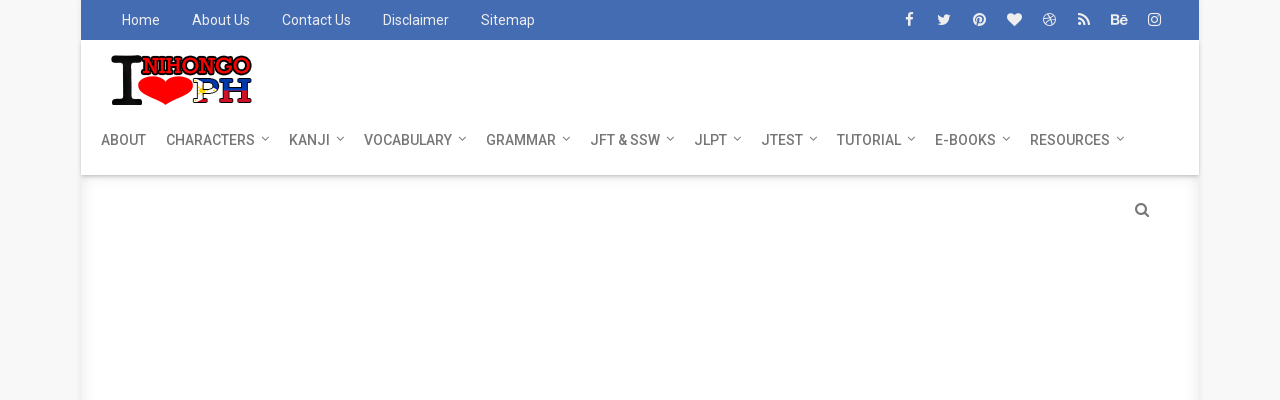

--- FILE ---
content_type: text/html; charset=utf-8
request_url: https://accounts.google.com/o/oauth2/postmessageRelay?parent=https%3A%2F%2Fwww.nihongoph.com&jsh=m%3B%2F_%2Fscs%2Fabc-static%2F_%2Fjs%2Fk%3Dgapi.lb.en.2kN9-TZiXrM.O%2Fd%3D1%2Frs%3DAHpOoo_B4hu0FeWRuWHfxnZ3V0WubwN7Qw%2Fm%3D__features__
body_size: 163
content:
<!DOCTYPE html><html><head><title></title><meta http-equiv="content-type" content="text/html; charset=utf-8"><meta http-equiv="X-UA-Compatible" content="IE=edge"><meta name="viewport" content="width=device-width, initial-scale=1, minimum-scale=1, maximum-scale=1, user-scalable=0"><script src='https://ssl.gstatic.com/accounts/o/2580342461-postmessagerelay.js' nonce="z2fmyJSFItQAZrQBN84-XA"></script></head><body><script type="text/javascript" src="https://apis.google.com/js/rpc:shindig_random.js?onload=init" nonce="z2fmyJSFItQAZrQBN84-XA"></script></body></html>

--- FILE ---
content_type: text/html; charset=utf-8
request_url: https://www.google.com/recaptcha/api2/aframe
body_size: 268
content:
<!DOCTYPE HTML><html><head><meta http-equiv="content-type" content="text/html; charset=UTF-8"></head><body><script nonce="4iB_8WEn-sobfUZ-kPK1JA">/** Anti-fraud and anti-abuse applications only. See google.com/recaptcha */ try{var clients={'sodar':'https://pagead2.googlesyndication.com/pagead/sodar?'};window.addEventListener("message",function(a){try{if(a.source===window.parent){var b=JSON.parse(a.data);var c=clients[b['id']];if(c){var d=document.createElement('img');d.src=c+b['params']+'&rc='+(localStorage.getItem("rc::a")?sessionStorage.getItem("rc::b"):"");window.document.body.appendChild(d);sessionStorage.setItem("rc::e",parseInt(sessionStorage.getItem("rc::e")||0)+1);localStorage.setItem("rc::h",'1769901115208');}}}catch(b){}});window.parent.postMessage("_grecaptcha_ready", "*");}catch(b){}</script></body></html>

--- FILE ---
content_type: text/javascript;charset=UTF-8
request_url: https://whos.amung.us/pingjs/?k=csw8o00g72&t=Romaji%20Alphabet%20in%20Japanese%20-%20Nihongoph&c=s&x=https%3A%2F%2Fwww.nihongoph.com%2F2018%2F02%2Fromaji.html&y=&a=0&d=3.361&v=27&r=3231
body_size: -49
content:
WAU_r_s('1','csw8o00g72',0);

--- FILE ---
content_type: text/javascript; charset=UTF-8
request_url: https://www.nihongoph.com/feeds/posts/default/-/alphabet?alt=json&max-results=3&callback=jQuery32104515112767350504_1769901112393&_=1769901112394
body_size: 6465
content:
// API callback
jQuery32104515112767350504_1769901112393({"version":"1.0","encoding":"UTF-8","feed":{"xmlns":"http://www.w3.org/2005/Atom","xmlns$openSearch":"http://a9.com/-/spec/opensearchrss/1.0/","xmlns$blogger":"http://schemas.google.com/blogger/2008","xmlns$georss":"http://www.georss.org/georss","xmlns$gd":"http://schemas.google.com/g/2005","xmlns$thr":"http://purl.org/syndication/thread/1.0","id":{"$t":"tag:blogger.com,1999:blog-2014695469303219623"},"updated":{"$t":"2026-01-31T23:19:20.265+08:00"},"category":[{"term":"N5 E-BOOKS"},{"term":"N3 E-BOOKS"},{"term":"N4 E-BOOKS"},{"term":"N2 E-BOOKS"},{"term":"N1 E-BOOKS"},{"term":"JLPT N3"},{"term":"VOCAB'S \u0026 PHRASES"},{"term":"N3 単語"},{"term":"N4 Vocabulary"},{"term":"N5 Vocabulary"},{"term":"N4 Japanese Grammar"},{"term":"N5 Japanese Grammar"},{"term":"N3 Kanji"},{"term":"MINNA NO NIHONGO I"},{"term":"JLPT N2"},{"term":"JFT \u0026 SSW"},{"term":"N3 Vocabulary"},{"term":"Flashcards"},{"term":"Intermediate"},{"term":"JLPT N4"},{"term":"MINNA NO NIHONGO II"},{"term":"Verb Conjugation"},{"term":"JLPT N1"},{"term":"Caregiver"},{"term":"JFT"},{"term":"Japanese Short Stories"},{"term":"KANJI WORKSHEET"},{"term":"中級へ行こう（N3)"},{"term":"Count"},{"term":"Farming"},{"term":"JLPT N5"},{"term":"JTEST"},{"term":"MARUGOTO"},{"term":"N5 kanji"},{"term":"Japanese for Busy People"},{"term":"Tobira"},{"term":"Adjectives"},{"term":"F \u0026 B Services"},{"term":"TRY! N3 Vocabulary"},{"term":"TRY! N5-N1"},{"term":"GUIDE"},{"term":"N3 Japanese Grammar"},{"term":"N3 中級へ行こう"},{"term":"alphabet"},{"term":"単語 (N5-N1)"},{"term":"JTEST F-G (N5)"},{"term":"Makoto"},{"term":"N4 kanji"},{"term":"N5 Exercises"},{"term":"IRODORI"},{"term":"JLPT 1995"},{"term":"MINNA NO NIHONGO (INTERMEDIATE)"},{"term":"N2 Japanese Grammar"},{"term":"N2 中級を学ぼう"},{"term":"Writing System"},{"term":"F \u0026 B Manufacturer"},{"term":"JTEST D-E (N4 \u0026 N3)"},{"term":"N2 Vocabulary"},{"term":"N2 kanji"},{"term":"Parts of Speech"},{"term":"SHIN NIHONGO NO KISO I"},{"term":"Automobile"},{"term":"Building Cleaning"},{"term":"CHINESE"},{"term":"Chart"},{"term":"Japanese from Zero"},{"term":"MINNA NO NIHONGO 1ST"},{"term":"N2 Exercises"},{"term":"N4 Exercises"},{"term":"Nihongo Soumatome N5-N1"},{"term":"中級を学ぶ（N2)"},{"term":"Answer"},{"term":"Cheat Sheet"},{"term":"Food Service Industry"},{"term":"GENKI"},{"term":"Greetings"},{"term":"JTEST A-C (N1 \u0026 N2)"},{"term":"KOREAN"},{"term":"MINNA NO NIHONGO II (1ST ED)"},{"term":"MINNA NO NIHONGO N3"},{"term":"N1 Kanji"},{"term":"Particles"},{"term":"Quartet"},{"term":"SHIN NIHONGO NO KISO II"},{"term":"n5"}],"title":{"type":"text","$t":"Nihongoph"},"subtitle":{"type":"html","$t":"Nihongoph.com is a free online Study Japanese Language for beginners that who want to learn speak, read, and write Japanese Language."},"link":[{"rel":"http://schemas.google.com/g/2005#feed","type":"application/atom+xml","href":"https:\/\/www.nihongoph.com\/feeds\/posts\/default"},{"rel":"self","type":"application/atom+xml","href":"https:\/\/www.blogger.com\/feeds\/2014695469303219623\/posts\/default\/-\/alphabet?alt=json\u0026max-results=3"},{"rel":"alternate","type":"text/html","href":"https:\/\/www.nihongoph.com\/search\/label\/alphabet"},{"rel":"hub","href":"http://pubsubhubbub.appspot.com/"},{"rel":"next","type":"application/atom+xml","href":"https:\/\/www.blogger.com\/feeds\/2014695469303219623\/posts\/default\/-\/alphabet\/-\/alphabet?alt=json\u0026start-index=4\u0026max-results=3"}],"author":[{"name":{"$t":"Nihongoph"},"uri":{"$t":"http:\/\/www.blogger.com\/profile\/01380352115254009762"},"email":{"$t":"noreply@blogger.com"},"gd$image":{"rel":"http://schemas.google.com/g/2005#thumbnail","width":"16","height":"16","src":"https:\/\/img1.blogblog.com\/img\/b16-rounded.gif"}}],"generator":{"version":"7.00","uri":"http://www.blogger.com","$t":"Blogger"},"openSearch$totalResults":{"$t":"6"},"openSearch$startIndex":{"$t":"1"},"openSearch$itemsPerPage":{"$t":"3"},"entry":[{"id":{"$t":"tag:blogger.com,1999:blog-2014695469303219623.post-6268043434378700269"},"published":{"$t":"2023-10-19T22:45:00.002+08:00"},"updated":{"$t":"2023-10-22T20:12:59.267+08:00"},"category":[{"scheme":"http://www.blogger.com/atom/ns#","term":"alphabet"}],"title":{"type":"text","$t":"Complete Katakana Workbook"},"content":{"type":"html","$t":"\u003Cdiv class=\"separator\" style=\"clear: both;\"\u003E\u003Ca href=\"https:\/\/blogger.googleusercontent.com\/img\/b\/R29vZ2xl\/AVvXsEgodLvFfJPzkXXczHGmYJOffoS6OeIJDXq4Q6CgWAZl-Y5E7XE_HDJWzM7SViYGUXn1XUvCiFIfOht9U9v9vDTOgN5lD7LHp52TYINUDyqmf0ngiTt72k4B4rTj5SPuKhrhVevK6InVywN6St21gnuY1lOk1lkJBV_EPU8wLVhYMKo7G2YCIw5_zQmsUWU\/s1600\/Complete%20Katakana%20Workbook_Page_01.jpg\" style=\"display: block; padding: 1em 0px; text-align: center;\"\u003E\u003Cimg alt=\"\" border=\"0\" data-original-height=\"2339\" data-original-width=\"1653\" src=\"https:\/\/blogger.googleusercontent.com\/img\/b\/R29vZ2xl\/AVvXsEgodLvFfJPzkXXczHGmYJOffoS6OeIJDXq4Q6CgWAZl-Y5E7XE_HDJWzM7SViYGUXn1XUvCiFIfOht9U9v9vDTOgN5lD7LHp52TYINUDyqmf0ngiTt72k4B4rTj5SPuKhrhVevK6InVywN6St21gnuY1lOk1lkJBV_EPU8wLVhYMKo7G2YCIw5_zQmsUWU\/s1600\/Complete%20Katakana%20Workbook_Page_01.jpg\" \/\u003E\u003C\/a\u003E\u003C\/div\u003E\u003Cdiv class=\"separator\" style=\"clear: both;\"\u003E\u003Cspan\u003E\u003Ca name='more'\u003E\u003C\/a\u003E\u003C\/span\u003E\u003Ca href=\"https:\/\/blogger.googleusercontent.com\/img\/b\/R29vZ2xl\/AVvXsEh7641JB_d8GzfyS2MOOPMeG8FGmOk2YLFnbgsFaRKARKAnDXPp8x9NmPFRaMLr3PnvR7TFge0TlO8ez23z1dz7jPVNRdcY-kOi_DO43Fv4dbOGBN17ujiRrEH7Qx1-0-Lf6bPHzXv1dFKPLBgHsZICeCEsi-uEiZOOQN-sLHfujOHkUooj-FZ90BY_DNw\/s1600\/Complete%20Katakana%20Workbook_Page_02.jpg\" style=\"display: block; padding: 1em 0px; text-align: center;\"\u003E\u003Cimg alt=\"\" border=\"0\" data-original-height=\"2339\" data-original-width=\"1653\" src=\"https:\/\/blogger.googleusercontent.com\/img\/b\/R29vZ2xl\/AVvXsEh7641JB_d8GzfyS2MOOPMeG8FGmOk2YLFnbgsFaRKARKAnDXPp8x9NmPFRaMLr3PnvR7TFge0TlO8ez23z1dz7jPVNRdcY-kOi_DO43Fv4dbOGBN17ujiRrEH7Qx1-0-Lf6bPHzXv1dFKPLBgHsZICeCEsi-uEiZOOQN-sLHfujOHkUooj-FZ90BY_DNw\/s1600\/Complete%20Katakana%20Workbook_Page_02.jpg\" \/\u003E\u003C\/a\u003E\u003C\/div\u003E\u003Cdiv class=\"separator\" style=\"clear: both;\"\u003E\u003Ca href=\"https:\/\/blogger.googleusercontent.com\/img\/b\/R29vZ2xl\/AVvXsEhDG3cIkSxDfr-gFoWQNmg2Qx-p98swwihzpgHtQcVv5mt78GfaHzQ4KxyjSPGOTTiKKdOEIawlOCC_K2KqXGjrj50Ur7PmyZDcDYm2iPVCGOc716V3Us8j1AkyreLXVmWBlgXoCtbzdQstGKtcZRgJUddFhqLiZvyjr36YMMdMI0j7Csh4QHIuWynO9ro\/s1600\/Complete%20Katakana%20Workbook_Page_03.jpg\" style=\"display: block; padding: 1em 0px; text-align: center;\"\u003E\u003Cimg alt=\"\" border=\"0\" data-original-height=\"2339\" data-original-width=\"1653\" src=\"https:\/\/blogger.googleusercontent.com\/img\/b\/R29vZ2xl\/AVvXsEhDG3cIkSxDfr-gFoWQNmg2Qx-p98swwihzpgHtQcVv5mt78GfaHzQ4KxyjSPGOTTiKKdOEIawlOCC_K2KqXGjrj50Ur7PmyZDcDYm2iPVCGOc716V3Us8j1AkyreLXVmWBlgXoCtbzdQstGKtcZRgJUddFhqLiZvyjr36YMMdMI0j7Csh4QHIuWynO9ro\/s1600\/Complete%20Katakana%20Workbook_Page_03.jpg\" \/\u003E\u003C\/a\u003E\u003C\/div\u003E\u003Cdiv class=\"separator\" style=\"clear: both;\"\u003E\u003Ca href=\"https:\/\/blogger.googleusercontent.com\/img\/b\/R29vZ2xl\/AVvXsEg7Vpxtgrb4I5B2G1buqPSCJJm1gCvTRyD3LRUNtdvsDBUis4G0cesA4nKfTjvgj7hjOvSsZUKxP6WrHPP_mjybbML0tnvl39oRWUIVrmmmCW1cibGOCfqoPulFAY_0wFaA05ejrjNwSacPq6qxkcvg5IUy1B12NT5nNMsg79tpUcE7AjM45yK6uh217WQ\/s1600\/Complete%20Katakana%20Workbook_Page_04.jpg\" style=\"display: block; padding: 1em 0px; text-align: center;\"\u003E\u003Cimg alt=\"\" border=\"0\" data-original-height=\"1275\" data-original-width=\"893\" src=\"https:\/\/blogger.googleusercontent.com\/img\/b\/R29vZ2xl\/AVvXsEg7Vpxtgrb4I5B2G1buqPSCJJm1gCvTRyD3LRUNtdvsDBUis4G0cesA4nKfTjvgj7hjOvSsZUKxP6WrHPP_mjybbML0tnvl39oRWUIVrmmmCW1cibGOCfqoPulFAY_0wFaA05ejrjNwSacPq6qxkcvg5IUy1B12NT5nNMsg79tpUcE7AjM45yK6uh217WQ\/s1600\/Complete%20Katakana%20Workbook_Page_04.jpg\" \/\u003E\u003C\/a\u003E\u003C\/div\u003E\u003Cdiv class=\"separator\" style=\"clear: both;\"\u003E\u003Ca href=\"https:\/\/blogger.googleusercontent.com\/img\/b\/R29vZ2xl\/AVvXsEhAUpHOjRZ0nJSagZHYpuEBqmqUKN90NpBHMGnHJ7D7KPYSwMsFr8pZLlGpTLhJDsjes6IlUP9SjhaPFqkUPLUcrhl3iVi4DU7J_IuoL51ssKpW3G7t5R22Ig6_VCQ3bexbPIg81vM-VheaqajCUwbCIdY6HAyuwYBtpOZvJ_CV8wCkjAnLKXi309x3nP8\/s1600\/Complete%20Katakana%20Workbook_Page_05.jpg\" style=\"display: block; padding: 1em 0px; text-align: center;\"\u003E\u003Cimg alt=\"\" border=\"0\" data-original-height=\"1416\" data-original-width=\"1000\" src=\"https:\/\/blogger.googleusercontent.com\/img\/b\/R29vZ2xl\/AVvXsEhAUpHOjRZ0nJSagZHYpuEBqmqUKN90NpBHMGnHJ7D7KPYSwMsFr8pZLlGpTLhJDsjes6IlUP9SjhaPFqkUPLUcrhl3iVi4DU7J_IuoL51ssKpW3G7t5R22Ig6_VCQ3bexbPIg81vM-VheaqajCUwbCIdY6HAyuwYBtpOZvJ_CV8wCkjAnLKXi309x3nP8\/s1600\/Complete%20Katakana%20Workbook_Page_05.jpg\" \/\u003E\u003C\/a\u003E\u003C\/div\u003E\u003Cdiv class=\"separator\" style=\"clear: both;\"\u003E\u003Ca href=\"https:\/\/blogger.googleusercontent.com\/img\/b\/R29vZ2xl\/AVvXsEhe_U0jMoUw4kixa3RzSPDQWL6pwEleaSeggHn0ZobEuS5o_ucj-tdzBXx5UavSLZOS8ghmr1wIFrhDEMcI95GaPL3wiqDeMly74Psjp06aUFZqoKtslc02Q2mMm6oPziFXBJPzUzB2r_cbaMC-D4NQCAfJM85GYB73EijSab-acdsIUyDgtA96tdjRDk4\/s1600\/Complete%20Katakana%20Workbook_Page_06.jpg\" style=\"display: block; padding: 1em 0px; text-align: center;\"\u003E\u003Cimg alt=\"\" border=\"0\" data-original-height=\"1416\" data-original-width=\"1009\" src=\"https:\/\/blogger.googleusercontent.com\/img\/b\/R29vZ2xl\/AVvXsEhe_U0jMoUw4kixa3RzSPDQWL6pwEleaSeggHn0ZobEuS5o_ucj-tdzBXx5UavSLZOS8ghmr1wIFrhDEMcI95GaPL3wiqDeMly74Psjp06aUFZqoKtslc02Q2mMm6oPziFXBJPzUzB2r_cbaMC-D4NQCAfJM85GYB73EijSab-acdsIUyDgtA96tdjRDk4\/s1600\/Complete%20Katakana%20Workbook_Page_06.jpg\" \/\u003E\u003C\/a\u003E\u003C\/div\u003E\u003Cdiv class=\"separator\" style=\"clear: both;\"\u003E\u003Ca href=\"https:\/\/blogger.googleusercontent.com\/img\/b\/R29vZ2xl\/AVvXsEgYzoQo06nBsqMt09fOgFu8vGsFnA4NddIqm36JoPsFRfTXizFaiNVF_4Y5U89eqZKF3GjkTmoj-qKIEgPYJ2pGG8WbvHVSq8ZDb-oCyRIGIdF1Xt2eQTj42glQayw1Xv94acihh-jKvGS4aGG-BtTneS-iy1c1X6ajPsvTNWuVxkxeLMBCUKqVZDRYdtc\/s1600\/Complete%20Katakana%20Workbook_Page_07.jpg\" style=\"display: block; padding: 1em 0px; text-align: center;\"\u003E\u003Cimg alt=\"\" border=\"0\" data-original-height=\"1614\" data-original-width=\"1141\" src=\"https:\/\/blogger.googleusercontent.com\/img\/b\/R29vZ2xl\/AVvXsEgYzoQo06nBsqMt09fOgFu8vGsFnA4NddIqm36JoPsFRfTXizFaiNVF_4Y5U89eqZKF3GjkTmoj-qKIEgPYJ2pGG8WbvHVSq8ZDb-oCyRIGIdF1Xt2eQTj42glQayw1Xv94acihh-jKvGS4aGG-BtTneS-iy1c1X6ajPsvTNWuVxkxeLMBCUKqVZDRYdtc\/s1600\/Complete%20Katakana%20Workbook_Page_07.jpg\" \/\u003E\u003C\/a\u003E\u003C\/div\u003E\u003Cdiv class=\"separator\" style=\"clear: both;\"\u003E\u003Ca href=\"https:\/\/blogger.googleusercontent.com\/img\/b\/R29vZ2xl\/AVvXsEgCf7f2Lv39DqgLCFhA83HuuKBWI6EHoc0qVtIWOd_styBOTRKBIOEVpvU29WpX9Kk3cvDrCWEizJqMTxEelNS9O3vpVJD_1FkN71ZNb8YqXS-2H5B3YTnlJWhn2pKUvUloYAY0cKZxQcuwBcWtKsVkrKqT13Mzc5PEjkVcqo-0bUEATpG0LY-K5DGF4ss\/s1600\/Complete%20Katakana%20Workbook_Page_08.jpg\" style=\"display: block; padding: 1em 0px; text-align: center;\"\u003E\u003Cimg alt=\"\" border=\"0\" data-original-height=\"2339\" data-original-width=\"1653\" src=\"https:\/\/blogger.googleusercontent.com\/img\/b\/R29vZ2xl\/AVvXsEgCf7f2Lv39DqgLCFhA83HuuKBWI6EHoc0qVtIWOd_styBOTRKBIOEVpvU29WpX9Kk3cvDrCWEizJqMTxEelNS9O3vpVJD_1FkN71ZNb8YqXS-2H5B3YTnlJWhn2pKUvUloYAY0cKZxQcuwBcWtKsVkrKqT13Mzc5PEjkVcqo-0bUEATpG0LY-K5DGF4ss\/s1600\/Complete%20Katakana%20Workbook_Page_08.jpg\" \/\u003E\u003C\/a\u003E\u003C\/div\u003E\u003Cdiv class=\"separator\" style=\"clear: both;\"\u003E\u003Ca href=\"https:\/\/blogger.googleusercontent.com\/img\/b\/R29vZ2xl\/AVvXsEgeRHRoHXoTmtRe3mgXaZaO-_qFAKcDUeigduU28htmQdnRmHtBDwVMsdrl4POTJ-IqoOsA5jJg1U6jTN4ERPvswmUV5Wx-00Eu_JnzMT7qv-lmV6ZRVgOolU2neT0LM6LF0CMf10Hl7q_doZ2bUgHCKeM86PMNi9uEqmTMszFTM-MOMWE9ldLM_IYSoGI\/s1600\/Complete%20Katakana%20Workbook_Page_09.jpg\" style=\"display: block; padding: 1em 0px; text-align: center;\"\u003E\u003Cimg alt=\"\" border=\"0\" data-original-height=\"1614\" data-original-width=\"1141\" src=\"https:\/\/blogger.googleusercontent.com\/img\/b\/R29vZ2xl\/AVvXsEgeRHRoHXoTmtRe3mgXaZaO-_qFAKcDUeigduU28htmQdnRmHtBDwVMsdrl4POTJ-IqoOsA5jJg1U6jTN4ERPvswmUV5Wx-00Eu_JnzMT7qv-lmV6ZRVgOolU2neT0LM6LF0CMf10Hl7q_doZ2bUgHCKeM86PMNi9uEqmTMszFTM-MOMWE9ldLM_IYSoGI\/s1600\/Complete%20Katakana%20Workbook_Page_09.jpg\" \/\u003E\u003C\/a\u003E\u003C\/div\u003E\u003Cdiv class=\"separator\" style=\"clear: both;\"\u003E\u003Ca href=\"https:\/\/blogger.googleusercontent.com\/img\/b\/R29vZ2xl\/AVvXsEj5_rROIk3fUj9FavEtqAhPPULtql-pdZz_SU4Tr3RvwrlDvW2uoAeRwf7XQVsnUTcfu8s38UCUGMZYM8a9YZ7hTuwyfldUQEdv6gOt8Z1lwwR6XJ6XD1w65QLvJgvirHPoUiA8Aiykh_ibu_wUXcJYbbywfi0fjwvd8wrj7UW-xiPRzgkz84ymfhWdR2w\/s1600\/Complete%20Katakana%20Workbook_Page_10.jpg\" style=\"display: block; padding: 1em 0px; text-align: center;\"\u003E\u003Cimg alt=\"\" border=\"0\" data-original-height=\"2339\" data-original-width=\"1653\" src=\"https:\/\/blogger.googleusercontent.com\/img\/b\/R29vZ2xl\/AVvXsEj5_rROIk3fUj9FavEtqAhPPULtql-pdZz_SU4Tr3RvwrlDvW2uoAeRwf7XQVsnUTcfu8s38UCUGMZYM8a9YZ7hTuwyfldUQEdv6gOt8Z1lwwR6XJ6XD1w65QLvJgvirHPoUiA8Aiykh_ibu_wUXcJYbbywfi0fjwvd8wrj7UW-xiPRzgkz84ymfhWdR2w\/s1600\/Complete%20Katakana%20Workbook_Page_10.jpg\" \/\u003E\u003C\/a\u003E\u003C\/div\u003E\n\nCredit to the owner\u003Cbr \/\u003E\u003Cbr \/\u003E\n\nDownload: \u003Ca href=\"https:\/\/drive.google.com\/file\/d\/1p4syjfpEg0mNSZQ-JYyb94KQbAuDgpWw\/view?usp=sharing\"\u003EPDF\u003C\/a\u003E"},"link":[{"rel":"replies","type":"application/atom+xml","href":"https:\/\/www.nihongoph.com\/feeds\/6268043434378700269\/comments\/default","title":"Post Comments"},{"rel":"replies","type":"text/html","href":"https:\/\/www.nihongoph.com\/2023\/10\/complete-katakana-workbook.html#comment-form","title":"1 Comments"},{"rel":"edit","type":"application/atom+xml","href":"https:\/\/www.blogger.com\/feeds\/2014695469303219623\/posts\/default\/6268043434378700269"},{"rel":"self","type":"application/atom+xml","href":"https:\/\/www.blogger.com\/feeds\/2014695469303219623\/posts\/default\/6268043434378700269"},{"rel":"alternate","type":"text/html","href":"https:\/\/www.nihongoph.com\/2023\/10\/complete-katakana-workbook.html","title":"Complete Katakana Workbook"}],"author":[{"name":{"$t":"Nihongoph"},"uri":{"$t":"http:\/\/www.blogger.com\/profile\/01380352115254009762"},"email":{"$t":"noreply@blogger.com"},"gd$image":{"rel":"http://schemas.google.com/g/2005#thumbnail","width":"16","height":"16","src":"https:\/\/img1.blogblog.com\/img\/b16-rounded.gif"}}],"media$thumbnail":{"xmlns$media":"http://search.yahoo.com/mrss/","url":"https:\/\/blogger.googleusercontent.com\/img\/b\/R29vZ2xl\/AVvXsEgodLvFfJPzkXXczHGmYJOffoS6OeIJDXq4Q6CgWAZl-Y5E7XE_HDJWzM7SViYGUXn1XUvCiFIfOht9U9v9vDTOgN5lD7LHp52TYINUDyqmf0ngiTt72k4B4rTj5SPuKhrhVevK6InVywN6St21gnuY1lOk1lkJBV_EPU8wLVhYMKo7G2YCIw5_zQmsUWU\/s72-c\/Complete%20Katakana%20Workbook_Page_01.jpg","height":"72","width":"72"},"thr$total":{"$t":"1"}},{"id":{"$t":"tag:blogger.com,1999:blog-2014695469303219623.post-9198594751495409146"},"published":{"$t":"2023-10-18T19:28:00.006+08:00"},"updated":{"$t":"2023-10-18T19:30:39.341+08:00"},"category":[{"scheme":"http://www.blogger.com/atom/ns#","term":"alphabet"}],"title":{"type":"text","$t":"Hiragana and Katakana Template (Grayscale)"},"content":{"type":"html","$t":"\u003Ch2 style=\"text-align: left;\"\u003EHIRAGANA\u003C\/h2\u003E\u003Cbr \/\u003E\n\n\u003Cdiv class=\"separator\" style=\"clear: both;\"\u003E\u003Ca href=\"https:\/\/blogger.googleusercontent.com\/img\/b\/R29vZ2xl\/AVvXsEiLXEcuu1W2oKYTEUOYK8Gj9fy4NQQwLUwtp4ZTSFUbYMWbfPOseA5Z-NCF9R_11hvpATucDQl6yoX-FLOl-m_CJhqvae8jemQZiv1hZVIxdTduHS_fMCeMQQVOW_k2MBjqZ48ve-tU1HHToV3sezFvoqCA9TflLzU7d95vb5EM0ELwKaviSzJvlmmBx2g\/s1600\/Hiragana%20Practice%20Template_Page_1.jpg\" style=\"display: block; padding: 1em 0px; text-align: center;\"\u003E\u003Cimg alt=\"\" border=\"0\" data-original-height=\"3760\" data-original-width=\"2679\" src=\"https:\/\/blogger.googleusercontent.com\/img\/b\/R29vZ2xl\/AVvXsEiLXEcuu1W2oKYTEUOYK8Gj9fy4NQQwLUwtp4ZTSFUbYMWbfPOseA5Z-NCF9R_11hvpATucDQl6yoX-FLOl-m_CJhqvae8jemQZiv1hZVIxdTduHS_fMCeMQQVOW_k2MBjqZ48ve-tU1HHToV3sezFvoqCA9TflLzU7d95vb5EM0ELwKaviSzJvlmmBx2g\/s1600\/Hiragana%20Practice%20Template_Page_1.jpg\" \/\u003E\u003C\/a\u003E\u003C\/div\u003E\u003Cdiv class=\"separator\" style=\"clear: both;\"\u003E\u003Cspan\u003E\u003Ca name='more'\u003E\u003C\/a\u003E\u003C\/span\u003E\u003Ca href=\"https:\/\/blogger.googleusercontent.com\/img\/b\/R29vZ2xl\/AVvXsEgefUpSCKGreIWqezdLuvDWLurTNnqHf-UpNGDJypsXDMtSFatkvBXt9IAl_djdcBPbAstzCIk0CnBjBvBsiI804k7NNdY09oZKwZfk8c7KIAGGcdSUmx_N-be8a5EWHTSExpdFyNm5BwpNbypdZGa1q4CFEzbxo3HK9jmxrNd1DuFcIIWa5SmOsUnQYt4\/s1600\/Hiragana%20Practice%20Template_Page_2.jpg\" style=\"display: block; padding: 1em 0px; text-align: center;\"\u003E\u003Cimg alt=\"\" border=\"0\" data-original-height=\"3760\" data-original-width=\"2679\" src=\"https:\/\/blogger.googleusercontent.com\/img\/b\/R29vZ2xl\/AVvXsEgefUpSCKGreIWqezdLuvDWLurTNnqHf-UpNGDJypsXDMtSFatkvBXt9IAl_djdcBPbAstzCIk0CnBjBvBsiI804k7NNdY09oZKwZfk8c7KIAGGcdSUmx_N-be8a5EWHTSExpdFyNm5BwpNbypdZGa1q4CFEzbxo3HK9jmxrNd1DuFcIIWa5SmOsUnQYt4\/s1600\/Hiragana%20Practice%20Template_Page_2.jpg\" \/\u003E\u003C\/a\u003E\u003C\/div\u003E\u003Cdiv class=\"separator\" style=\"clear: both;\"\u003E\u003Ca href=\"https:\/\/blogger.googleusercontent.com\/img\/b\/R29vZ2xl\/AVvXsEiEo0x0b-wX9oHj9fbvtYUJeXTgNA18dVCyl245URkZvqyMb90Y73e3nEHKjjC3rAXorLULjzjRuXgm_yTmB805ctTlIWcDf-8SemdVIweE-DB0Xqj5d8VJEUGMwHj5aCjY2jeLltLSXYIptq25JDMrdMMkAH_X6DySzhdxlGA4LSg9I1AmbZWuOC5mnco\/s1600\/Hiragana%20Practice%20Template_Page_3.jpg\" style=\"display: block; padding: 1em 0px; text-align: center;\"\u003E\u003Cimg alt=\"\" border=\"0\" data-original-height=\"3760\" data-original-width=\"2679\" src=\"https:\/\/blogger.googleusercontent.com\/img\/b\/R29vZ2xl\/AVvXsEiEo0x0b-wX9oHj9fbvtYUJeXTgNA18dVCyl245URkZvqyMb90Y73e3nEHKjjC3rAXorLULjzjRuXgm_yTmB805ctTlIWcDf-8SemdVIweE-DB0Xqj5d8VJEUGMwHj5aCjY2jeLltLSXYIptq25JDMrdMMkAH_X6DySzhdxlGA4LSg9I1AmbZWuOC5mnco\/s1600\/Hiragana%20Practice%20Template_Page_3.jpg\" \/\u003E\u003C\/a\u003E\u003C\/div\u003E\u003Cdiv class=\"separator\" style=\"clear: both;\"\u003E\u003Ca href=\"https:\/\/blogger.googleusercontent.com\/img\/b\/R29vZ2xl\/AVvXsEin9ZkbJ41Le2H7_bNQtpRM-yzZ7NUWWGQkHLs26xw-lUcjzfbPARIAYq8g69dDqP-khdU552gsHihYbmrKX60mFHXYWGd9mxortKdfNLB2YBIdOc1TR_m-_08tw01YmMSIToxpgwmWM8UeX46A9x1FL7Gbal99A22jyhCb81kWTS7nXO6r2KXTF1PoPns\/s1600\/Hiragana%20Practice%20Template_Page_4.jpg\" style=\"display: block; padding: 1em 0px; text-align: center;\"\u003E\u003Cimg alt=\"\" border=\"0\" data-original-height=\"3760\" data-original-width=\"2679\" src=\"https:\/\/blogger.googleusercontent.com\/img\/b\/R29vZ2xl\/AVvXsEin9ZkbJ41Le2H7_bNQtpRM-yzZ7NUWWGQkHLs26xw-lUcjzfbPARIAYq8g69dDqP-khdU552gsHihYbmrKX60mFHXYWGd9mxortKdfNLB2YBIdOc1TR_m-_08tw01YmMSIToxpgwmWM8UeX46A9x1FL7Gbal99A22jyhCb81kWTS7nXO6r2KXTF1PoPns\/s1600\/Hiragana%20Practice%20Template_Page_4.jpg\" \/\u003E\u003C\/a\u003E\u003C\/div\u003E\u003Ch3 style=\"text-align: left;\"\u003E\n\nKATAKANA\u003C\/h3\u003E\u003Cbr \/\u003E\n\n\u003Cdiv class=\"separator\" style=\"clear: both;\"\u003E\u003Ca href=\"https:\/\/blogger.googleusercontent.com\/img\/b\/R29vZ2xl\/AVvXsEjHjbWubc764RmZ33A73rxHG7k1ZElFOeuZt28pc-HEHhN_bQuNrcIlkf3En9Zu-eXmwFiNZSBaWkFYYuKvgtypKFopG0LwF8jk3aFwaDPc-od7-mnkUqaCtS6QmfwOlvUypG-9Xuf49GseCcUK9_HNsSzuTe_QxUNLVbyz_phvIM6bxkTVqYXvH6IUzUY\/s1600\/Katakana%20Practice%20Template%20%28Grayscale%29_Page_1.jpg\" style=\"display: block; padding: 1em 0px; text-align: center;\"\u003E\u003Cimg alt=\"\" border=\"0\" data-original-height=\"3760\" data-original-width=\"2679\" src=\"https:\/\/blogger.googleusercontent.com\/img\/b\/R29vZ2xl\/AVvXsEjHjbWubc764RmZ33A73rxHG7k1ZElFOeuZt28pc-HEHhN_bQuNrcIlkf3En9Zu-eXmwFiNZSBaWkFYYuKvgtypKFopG0LwF8jk3aFwaDPc-od7-mnkUqaCtS6QmfwOlvUypG-9Xuf49GseCcUK9_HNsSzuTe_QxUNLVbyz_phvIM6bxkTVqYXvH6IUzUY\/s1600\/Katakana%20Practice%20Template%20%28Grayscale%29_Page_1.jpg\" \/\u003E\u003C\/a\u003E\u003C\/div\u003E\u003Cdiv class=\"separator\" style=\"clear: both;\"\u003E\u003Ca href=\"https:\/\/blogger.googleusercontent.com\/img\/b\/R29vZ2xl\/AVvXsEgKsHQjjEyIUXGl41qTGk87zcnZAf1WVBU4IMVZSRXPtszjJLATjsgZudycVgQcAXURPDtxZIK71HU7Nq7mfHbh3GSV5435acV3k3-0h4hEOi98uT1RXQCwDA23qhOUcvOQNz-M3KkOnHvNd0VCalk0wUMouH37NlugqpQBX0Y0LJn-QoC18aae99sBpaY\/s1600\/Katakana%20Practice%20Template%20%28Grayscale%29_Page_2.jpg\" style=\"display: block; padding: 1em 0px; text-align: center;\"\u003E\u003Cimg alt=\"\" border=\"0\" data-original-height=\"3760\" data-original-width=\"2679\" src=\"https:\/\/blogger.googleusercontent.com\/img\/b\/R29vZ2xl\/AVvXsEgKsHQjjEyIUXGl41qTGk87zcnZAf1WVBU4IMVZSRXPtszjJLATjsgZudycVgQcAXURPDtxZIK71HU7Nq7mfHbh3GSV5435acV3k3-0h4hEOi98uT1RXQCwDA23qhOUcvOQNz-M3KkOnHvNd0VCalk0wUMouH37NlugqpQBX0Y0LJn-QoC18aae99sBpaY\/s1600\/Katakana%20Practice%20Template%20%28Grayscale%29_Page_2.jpg\" \/\u003E\u003C\/a\u003E\u003C\/div\u003E\u003Cdiv class=\"separator\" style=\"clear: both;\"\u003E\u003Ca href=\"https:\/\/blogger.googleusercontent.com\/img\/b\/R29vZ2xl\/AVvXsEgfxDwayZk0NundKu_nJHPpnm6ZgVYKVcPqvAhrWHP-TP8e5V0HMF7_77UlQU-D93UQ6mxhSNEu5q86AAzGXBcQt3wL2McdGiaZdpSIJqB05y0xsmMZ8odcncrDmkC33fXaGbqZFpGiirVryWMD9CCjYDOp4HIi5My213I6l2VLJ8Ni3L2PDevijMv4hkk\/s1600\/Katakana%20Practice%20Template%20%28Grayscale%29_Page_3.jpg\" style=\"display: block; padding: 1em 0px; text-align: center;\"\u003E\u003Cimg alt=\"\" border=\"0\" data-original-height=\"3760\" data-original-width=\"2679\" src=\"https:\/\/blogger.googleusercontent.com\/img\/b\/R29vZ2xl\/AVvXsEgfxDwayZk0NundKu_nJHPpnm6ZgVYKVcPqvAhrWHP-TP8e5V0HMF7_77UlQU-D93UQ6mxhSNEu5q86AAzGXBcQt3wL2McdGiaZdpSIJqB05y0xsmMZ8odcncrDmkC33fXaGbqZFpGiirVryWMD9CCjYDOp4HIi5My213I6l2VLJ8Ni3L2PDevijMv4hkk\/s1600\/Katakana%20Practice%20Template%20%28Grayscale%29_Page_3.jpg\" \/\u003E\u003C\/a\u003E\u003C\/div\u003E\u003Cdiv class=\"separator\" style=\"clear: both;\"\u003E\u003Ca href=\"https:\/\/blogger.googleusercontent.com\/img\/b\/R29vZ2xl\/AVvXsEi1ew_JJrwQ9BjiryI2wT6HsNMgHn45mS79gYPwPh8JOnwXfL9D3A43AmzNEfFf3UFzzPtOtb8l8Lne5ceapMuIZclExrE1ppcJ1kTWdnN9_0DEMHe4hDfbgQdrj9k3_KcF-eBR8MMmuItKyQ1gii64yP35UOKsXveZq3Ic1C3dbMe-f10nml3zvRgTENA\/s1600\/Katakana%20Practice%20Template%20%28Grayscale%29_Page_4.jpg\" style=\"display: block; padding: 1em 0px; text-align: center;\"\u003E\u003Cimg alt=\"\" border=\"0\" data-original-height=\"3760\" data-original-width=\"2679\" src=\"https:\/\/blogger.googleusercontent.com\/img\/b\/R29vZ2xl\/AVvXsEi1ew_JJrwQ9BjiryI2wT6HsNMgHn45mS79gYPwPh8JOnwXfL9D3A43AmzNEfFf3UFzzPtOtb8l8Lne5ceapMuIZclExrE1ppcJ1kTWdnN9_0DEMHe4hDfbgQdrj9k3_KcF-eBR8MMmuItKyQ1gii64yP35UOKsXveZq3Ic1C3dbMe-f10nml3zvRgTENA\/s1600\/Katakana%20Practice%20Template%20%28Grayscale%29_Page_4.jpg\" \/\u003E\u003C\/a\u003E\u003C\/div\u003E\n\nCredit to the owner\u003Cbr \/\u003E\u003Cbr \/\u003E\n\nDownload: \u003Ca href=\"https:\/\/drive.google.com\/drive\/folders\/1AxmYfL8trRoUsy5MVOBUK8L-O4cLx6-J?usp=sharing\"\u003EPDF\u003C\/a\u003E"},"link":[{"rel":"replies","type":"application/atom+xml","href":"https:\/\/www.nihongoph.com\/feeds\/9198594751495409146\/comments\/default","title":"Post Comments"},{"rel":"replies","type":"text/html","href":"https:\/\/www.nihongoph.com\/2023\/10\/hiragana-and-katakana-template-grayscale.html#comment-form","title":"0 Comments"},{"rel":"edit","type":"application/atom+xml","href":"https:\/\/www.blogger.com\/feeds\/2014695469303219623\/posts\/default\/9198594751495409146"},{"rel":"self","type":"application/atom+xml","href":"https:\/\/www.blogger.com\/feeds\/2014695469303219623\/posts\/default\/9198594751495409146"},{"rel":"alternate","type":"text/html","href":"https:\/\/www.nihongoph.com\/2023\/10\/hiragana-and-katakana-template-grayscale.html","title":"Hiragana and Katakana Template (Grayscale)"}],"author":[{"name":{"$t":"Nihongoph"},"uri":{"$t":"http:\/\/www.blogger.com\/profile\/01380352115254009762"},"email":{"$t":"noreply@blogger.com"},"gd$image":{"rel":"http://schemas.google.com/g/2005#thumbnail","width":"16","height":"16","src":"https:\/\/img1.blogblog.com\/img\/b16-rounded.gif"}}],"media$thumbnail":{"xmlns$media":"http://search.yahoo.com/mrss/","url":"https:\/\/blogger.googleusercontent.com\/img\/b\/R29vZ2xl\/AVvXsEiLXEcuu1W2oKYTEUOYK8Gj9fy4NQQwLUwtp4ZTSFUbYMWbfPOseA5Z-NCF9R_11hvpATucDQl6yoX-FLOl-m_CJhqvae8jemQZiv1hZVIxdTduHS_fMCeMQQVOW_k2MBjqZ48ve-tU1HHToV3sezFvoqCA9TflLzU7d95vb5EM0ELwKaviSzJvlmmBx2g\/s72-c\/Hiragana%20Practice%20Template_Page_1.jpg","height":"72","width":"72"},"thr$total":{"$t":"0"}},{"id":{"$t":"tag:blogger.com,1999:blog-2014695469303219623.post-258344530414830053"},"published":{"$t":"2018-02-08T07:20:00.001+08:00"},"updated":{"$t":"2018-08-15T14:56:41.903+08:00"},"category":[{"scheme":"http://www.blogger.com/atom/ns#","term":"alphabet"}],"title":{"type":"text","$t":"Katakana in Japanese Language"},"content":{"type":"html","$t":"\u003Cdiv class=\"post-table\"\u003E\n\u003Cdiv class=\"separator\" style=\"clear: both; text-align: center;\"\u003E\u003Ca href=\"https:\/\/blogger.googleusercontent.com\/img\/b\/R29vZ2xl\/AVvXsEjF8uV4mqGuDvJGG8bkP62fXToJqmq7cxtDX67RsHeRMEanAf5XpTYH5V0HHBSuHt66jmZ4lRDAEv6vPCH8hs4ybyWUHBf7BQc-qahrjVzpuU2JW0UQ1nJEvFWIDKIeQR9POFTpT2UIRD8\/s1600\/Katakana+logo.jpg\" imageanchor=\"1\" style=\"margin-left: 1em; margin-right: 1em;\"\u003E\u003Cimg border=\"0\" src=\"https:\/\/blogger.googleusercontent.com\/img\/b\/R29vZ2xl\/AVvXsEjF8uV4mqGuDvJGG8bkP62fXToJqmq7cxtDX67RsHeRMEanAf5XpTYH5V0HHBSuHt66jmZ4lRDAEv6vPCH8hs4ybyWUHBf7BQc-qahrjVzpuU2JW0UQ1nJEvFWIDKIeQR9POFTpT2UIRD8\/s320\/Katakana+logo.jpg\" width=\"320\" height=\"274\" data-original-width=\"504\" data-original-height=\"432\" \/\u003E\u003C\/a\u003E\u003C\/div\u003E\n\u003Ccenter\u003E\n\n\u003Ctable\u003E\n\n\u003C\/table\u003E\n\u003Ctable style=\"width: 100%;\"\u003E\n\n\u003Ccolgroup\u003E\n \n    \u003Ccol style=\"background-color: yellow;\"\u003E\u003C\/col\u003E\n  \u003C\/colgroup\u003E\n\u003Ctbody\u003E\n\u003Ctr\u003E\n    \u003Ctd\u003Eア\u003C\/td\u003E\n    \u003Ctd\u003Eイ\u003C\/td\u003E\n    \u003Ctd\u003Eウ\u003C\/td\u003E\n    \u003Ctd\u003Eエ\u003C\/td\u003E\n    \u003Ctd\u003Eオ\u003C\/td\u003E\n  \u003C\/tr\u003E\n\u003Ctr\u003E\n    \u003Ctd\u003Eカ\u003C\/td\u003E\n    \u003Ctd\u003Eキ\u003C\/td\u003E\n    \u003Ctd\u003Eク\u003C\/td\u003E\n    \u003Ctd\u003Eケ\u003C\/td\u003E\n    \u003Ctd\u003Eコ\u003C\/td\u003E\n  \u003C\/tr\u003E\n\u003Ctr\u003E\n    \u003Ctd\u003Eサ\u003C\/td\u003E\n    \u003Ctd\u003Eシ\u003C\/td\u003E\n    \u003Ctd\u003Eス\u003C\/td\u003E\n    \u003Ctd\u003Eセ\u003C\/td\u003E\n    \u003Ctd\u003Eソ\u003C\/td\u003E\n  \u003C\/tr\u003E\n\u003Ctr\u003E\n    \u003Ctd\u003Eタ\u003C\/td\u003E\n    \u003Ctd\u003Eチ\u003C\/td\u003E\n    \u003Ctd\u003Eツ\u003C\/td\u003E\n    \u003Ctd\u003Eテ\u003C\/td\u003E\n    \u003Ctd\u003Eト\u003C\/td\u003E\n  \u003C\/tr\u003E\n\u003Ctr\u003E\n    \u003Ctd\u003Eナ\u003C\/td\u003E\n    \u003Ctd\u003Eニ\u003C\/td\u003E\n    \u003Ctd\u003Eヌ\u003C\/td\u003E\n    \u003Ctd\u003Eネ\u003C\/td\u003E\n    \u003Ctd\u003Eノ\u003C\/td\u003E\n  \u003C\/tr\u003E\n\u003Ctr\u003E\n    \u003Ctd\u003Eハ\u003C\/td\u003E\n    \u003Ctd\u003Eヒ\u003C\/td\u003E\n    \u003Ctd\u003Eフ\u003C\/td\u003E\n    \u003Ctd\u003Eヘ\u003C\/td\u003E\n    \u003Ctd\u003Eホ\u003C\/td\u003E\n  \u003C\/tr\u003E\n\u003Ctr\u003E\n    \u003Ctd\u003Eマ\u003C\/td\u003E\n    \u003Ctd\u003Eミ\u003C\/td\u003E\n    \u003Ctd\u003Eム\u003C\/td\u003E\n    \u003Ctd\u003Eメ\u003C\/td\u003E\n    \u003Ctd\u003Eモ\u003C\/td\u003E\n  \u003C\/tr\u003E\n\u003Ctr\u003E\n    \u003Ctd\u003Eヤ\u003C\/td\u003E\n    \u003Ctd\u003E\u003C\/td\u003E\n    \u003Ctd\u003Eユ\u003C\/td\u003E\n    \u003Ctd\u003E\u003C\/td\u003E\n    \u003Ctd\u003Eヨ\u003C\/td\u003E\n  \u003C\/tr\u003E\n\u003Ctr\u003E\n    \u003Ctd\u003Eラ\u003C\/td\u003E\n    \u003Ctd\u003Eリ\u003C\/td\u003E\n    \u003Ctd\u003Eル\u003C\/td\u003E\n    \u003Ctd\u003Eレ\u003C\/td\u003E\n    \u003Ctd\u003Eロ\u003C\/td\u003E\n  \u003C\/tr\u003E\n\u003Ctr\u003E\n    \u003Ctd\u003Eワ\u003C\/td\u003E\n    \u003Ctd\u003E\u003C\/td\u003E\n    \u003Ctd\u003E\u003C\/td\u003E\n    \u003Ctd\u003E\u003C\/td\u003E\n    \u003Ctd\u003Eヲ\u003C\/td\u003E\n  \u003C\/tr\u003E\n\u003Ctr\u003E\n    \u003Ctd\u003Eン\u003C\/td\u003E\n    \u003Ctd\u003E\u003C\/td\u003E\n    \u003Ctd\u003E\u003C\/td\u003E\n    \u003Ctd\u003E\u003C\/td\u003E\n    \u003Ctd\u003E\u003C\/td\u003E\n  \u003C\/tr\u003E\n\u003C\/tbody\u003E\u003C\/table\u003E\n\u003C\/center\u003E\n\u003Cbr \/\u003E\n\u003Cstyle\u003E\ntable th, td, tr{\n    border: 1px solid black;\n    alignment: center;\n    border-collapse: collapse;\n    text-align: center;\n    fontcolor: black;       \n    }\n\ntr:hover {background-color: #ddd;}\n\nth {\n    background-color: #4CAF50;\n    color: yellow;\n    \n}\nh2, td {\n    color: black;\n\n}\n\u003C\/style\u003E\n\u003Ccenter\u003E\n\u003Ctable style=\"width: 100%;\"\u003E\n\u003Ccolgroup\u003E\n    \u003Ccol style=\"background-color: yellow;\"\u003E\u003C\/col\u003E\n  \u003C\/colgroup\u003E\n\u003Ctbody\u003E\n\u003Ctr\u003E\n    \u003Ctd\u003Eガ\u003C\/td\u003E\n    \u003Ctd\u003Eギ\u003C\/td\u003E\n    \u003Ctd\u003Eグ\u003C\/td\u003E\n    \u003Ctd\u003Eゲ\u003C\/td\u003E\n    \u003Ctd\u003Eゴ\u003C\/td\u003E\n  \u003C\/tr\u003E\n\u003Ctr\u003E\n    \u003Ctd\u003Eザ\u003C\/td\u003E\n    \u003Ctd\u003Eジ\u003C\/td\u003E\n    \u003Ctd\u003Eズ\u003C\/td\u003E\n    \u003Ctd\u003Eゼ\u003C\/td\u003E\n    \u003Ctd\u003Eゾ\u003C\/td\u003E\n  \u003C\/tr\u003E\n\u003Ctr\u003E\n    \u003Ctd\u003Eダ\u003C\/td\u003E\n    \u003Ctd\u003Eヂ\u003C\/td\u003E\n    \u003Ctd\u003Eヅ\u003C\/td\u003E\n    \u003Ctd\u003Eデ\u003C\/td\u003E\n    \u003Ctd\u003Eド\u003C\/td\u003E\n  \u003C\/tr\u003E\n\u003Ctr\u003E\n    \u003Ctd\u003Eバ\u003C\/td\u003E\n    \u003Ctd\u003Eビ\u003C\/td\u003E\n    \u003Ctd\u003Eブ\u003C\/td\u003E\n    \u003Ctd\u003Eベ\u003C\/td\u003E\n    \u003Ctd\u003Eボ\u003C\/td\u003E\n  \u003C\/tr\u003E\n\u003Ctr\u003E\n    \u003Ctd\u003Eパ\u003C\/td\u003E\n    \u003Ctd\u003Eピ\u003C\/td\u003E\n    \u003Ctd\u003Eプ\u003C\/td\u003E\n    \u003Ctd\u003Eペ\u003C\/td\u003E\n    \u003Ctd\u003Eポ\u003C\/td\u003E\n  \u003C\/tr\u003E\n\u003C\/tbody\u003E\u003C\/table\u003E\n\u003C\/center\u003E\n\u003Cbr \/\u003E\n\u003Cstyle\u003E\ntable th, td, tr{\n    border: 1px solid black;\n    alignment: center;\n    border-collapse: collapse;\n    text-align: center;\n    fontcolor: black;       \n    }\n\ntr:hover {background-color: #ddd;}\n\nth {\n    background-color: #4CAF50;\n    color: yellow;\n    \n}\nh2, td {\n    color: black;\n\n}\n\u003C\/style\u003E\n\n\n\u003Ccenter\u003E\n\u003Ctable style=\"width: 100%;\"\u003E\n\u003Ctbody\u003E\n\u003Ctr\u003E\n    \u003Ctd\u003Eキャ\u003C\/td\u003E\n    \u003Ctd\u003Eキュ\u003C\/td\u003E\n    \u003Ctd\u003Eキョ\u003C\/td\u003E\n  \u003C\/tr\u003E\n\u003Ctr\u003E\n    \u003Ctd\u003Eシャ\u003C\/td\u003E\n    \u003Ctd\u003Eシュ\u003C\/td\u003E\n    \u003Ctd\u003Eショ\u003C\/td\u003E\n  \u003C\/tr\u003E\n\u003Ctr\u003E\n    \u003Ctd\u003Eチャ\u003C\/td\u003E\n    \u003Ctd\u003Eチュ\u003C\/td\u003E\n    \u003Ctd\u003Eチョ\u003C\/td\u003E\n  \u003C\/tr\u003E\n\u003Ctr\u003E\u003Ctd\u003Eニャ\u003C\/td\u003E\n    \u003Ctd\u003Eニュ\u003C\/td\u003E\n    \u003Ctd\u003Eニョ\u003C\/td\u003E\n  \u003C\/tr\u003E\n\u003Ctr\u003E\n    \u003Ctd\u003Eヒャ\u003C\/td\u003E\n    \u003Ctd\u003Eヒュ\u003C\/td\u003E\n    \u003Ctd\u003Eヒョ\u003C\/td\u003E\n\u003C\/tr\u003E\n\u003Ctr\u003E\n    \u003Ctd\u003Eミャ\u003C\/td\u003E\n   \u003Ctd\u003Eミュ\u003C\/td\u003E\n   \u003Ctd\u003Eミョ\u003C\/td\u003E\n\u003C\/tr\u003E\n\u003Ctr\u003E\n   \u003Ctd\u003Eリャ\u003C\/td\u003E\n   \u003Ctd\u003Eリュ\u003C\/td\u003E\n   \u003Ctd\u003Eリョ\u003C\/td\u003E\n\u003C\/tr\u003E\n\u003C\/tbody\u003E\u003C\/table\u003E\n\u003C\/center\u003E\n\n\u003Cbr \/\u003E\n\u003Cstyle\u003E\ntable th, td, tr{\n    border: 1px solid black;\n    alignment: center;\n    border-collapse: collapse;\n    text-align: center;\n    fontcolor: black;       \n    }\n\ntr:hover {background-color: #ddd;}\n\nth {\n    background-color: #4CAF50;\n    color: yellow;\n    \n}\nh2, td {\n    color: black;\n}\n\u003C\/style\u003E\n\u003Ccenter\u003E\n\u003Ctable style=\"width: 100%;\"\u003E\n\u003Ctbody\u003E\n\u003Ctr\u003E\n    \u003Ctd\u003Eギャ\u003C\/td\u003E\n    \u003Ctd\u003Eギュ\u003C\/td\u003E\n    \u003Ctd\u003Eギョ\u003C\/td\u003E\n  \u003C\/tr\u003E\n\u003Ctr\u003E\n    \u003Ctd\u003Eジャ\u003C\/td\u003E\n    \u003Ctd\u003Eジュ\u003C\/td\u003E\n    \u003Ctd\u003Eジョ\u003C\/td\u003E\n  \u003C\/tr\u003E\n\u003Ctr\u003E\n    \u003Ctd\u003Eビャ\u003C\/td\u003E\n    \u003Ctd\u003Eビュ\u003C\/td\u003E\n    \u003Ctd\u003Eビョ\u003C\/td\u003E\n  \u003C\/tr\u003E\n\u003Ctr\u003E\n    \u003Ctd\u003Eピャ\u003C\/td\u003E\n    \u003Ctd\u003Eピュ\u003C\/td\u003E\n    \u003Ctd\u003Eピョ\u003C\/td\u003E\n  \u003C\/tr\u003E\n\u003C\/tbody\u003E\n\u003C\/table\u003E\n\u003C\/center\u003E\n\u003C\/div\u003E\n\u003Cscript async src=\"\/\/pagead2.googlesyndication.com\/pagead\/js\/adsbygoogle.js\"\u003E\u003C\/script\u003E\n\u003Cins class=\"adsbygoogle\"\n     style=\"display:block; text-align:center;\"\n     data-ad-layout=\"in-article\"\n     data-ad-format=\"fluid\"\n     data-ad-client=\"ca-pub-1870837591840766\"\n     data-ad-slot=\"5581011897\"\u003E\u003C\/ins\u003E\n\u003Cscript\u003E\n     (adsbygoogle = window.adsbygoogle || []).push({});\n\u003C\/script\u003E\n"},"link":[{"rel":"replies","type":"application/atom+xml","href":"https:\/\/www.nihongoph.com\/feeds\/258344530414830053\/comments\/default","title":"Post Comments"},{"rel":"replies","type":"text/html","href":"https:\/\/www.nihongoph.com\/2018\/02\/katakana.html#comment-form","title":"0 Comments"},{"rel":"edit","type":"application/atom+xml","href":"https:\/\/www.blogger.com\/feeds\/2014695469303219623\/posts\/default\/258344530414830053"},{"rel":"self","type":"application/atom+xml","href":"https:\/\/www.blogger.com\/feeds\/2014695469303219623\/posts\/default\/258344530414830053"},{"rel":"alternate","type":"text/html","href":"https:\/\/www.nihongoph.com\/2018\/02\/katakana.html","title":"Katakana in Japanese Language"}],"author":[{"name":{"$t":"Nihongoph"},"uri":{"$t":"http:\/\/www.blogger.com\/profile\/01380352115254009762"},"email":{"$t":"noreply@blogger.com"},"gd$image":{"rel":"http://schemas.google.com/g/2005#thumbnail","width":"16","height":"16","src":"https:\/\/img1.blogblog.com\/img\/b16-rounded.gif"}}],"media$thumbnail":{"xmlns$media":"http://search.yahoo.com/mrss/","url":"https:\/\/blogger.googleusercontent.com\/img\/b\/R29vZ2xl\/AVvXsEjF8uV4mqGuDvJGG8bkP62fXToJqmq7cxtDX67RsHeRMEanAf5XpTYH5V0HHBSuHt66jmZ4lRDAEv6vPCH8hs4ybyWUHBf7BQc-qahrjVzpuU2JW0UQ1nJEvFWIDKIeQR9POFTpT2UIRD8\/s72-c\/Katakana+logo.jpg","height":"72","width":"72"},"thr$total":{"$t":"0"}}]}});

--- FILE ---
content_type: text/javascript; charset=UTF-8
request_url: https://www.nihongoph.com/feeds/posts/summary/-/Sentence%20Pattern?max-results=20&alt=json-in-script&callback=bsrpGallery
body_size: 1239
content:
// API callback
bsrpGallery({"version":"1.0","encoding":"UTF-8","feed":{"xmlns":"http://www.w3.org/2005/Atom","xmlns$openSearch":"http://a9.com/-/spec/opensearchrss/1.0/","xmlns$blogger":"http://schemas.google.com/blogger/2008","xmlns$georss":"http://www.georss.org/georss","xmlns$gd":"http://schemas.google.com/g/2005","xmlns$thr":"http://purl.org/syndication/thread/1.0","id":{"$t":"tag:blogger.com,1999:blog-2014695469303219623"},"updated":{"$t":"2026-01-31T23:19:20.265+08:00"},"category":[{"term":"N5 E-BOOKS"},{"term":"N3 E-BOOKS"},{"term":"N4 E-BOOKS"},{"term":"N2 E-BOOKS"},{"term":"N1 E-BOOKS"},{"term":"JLPT N3"},{"term":"VOCAB'S \u0026 PHRASES"},{"term":"N3 単語"},{"term":"N4 Vocabulary"},{"term":"N5 Vocabulary"},{"term":"N4 Japanese Grammar"},{"term":"N5 Japanese Grammar"},{"term":"N3 Kanji"},{"term":"MINNA NO NIHONGO I"},{"term":"JLPT N2"},{"term":"JFT \u0026 SSW"},{"term":"N3 Vocabulary"},{"term":"Flashcards"},{"term":"Intermediate"},{"term":"JLPT N4"},{"term":"MINNA NO NIHONGO II"},{"term":"Verb Conjugation"},{"term":"JLPT N1"},{"term":"Caregiver"},{"term":"JFT"},{"term":"Japanese Short Stories"},{"term":"KANJI WORKSHEET"},{"term":"中級へ行こう（N3)"},{"term":"Count"},{"term":"Farming"},{"term":"JLPT N5"},{"term":"JTEST"},{"term":"MARUGOTO"},{"term":"N5 kanji"},{"term":"Japanese for Busy People"},{"term":"Tobira"},{"term":"Adjectives"},{"term":"F \u0026 B Services"},{"term":"TRY! N3 Vocabulary"},{"term":"TRY! N5-N1"},{"term":"GUIDE"},{"term":"N3 Japanese Grammar"},{"term":"N3 中級へ行こう"},{"term":"alphabet"},{"term":"単語 (N5-N1)"},{"term":"JTEST F-G (N5)"},{"term":"Makoto"},{"term":"N4 kanji"},{"term":"N5 Exercises"},{"term":"IRODORI"},{"term":"JLPT 1995"},{"term":"MINNA NO NIHONGO (INTERMEDIATE)"},{"term":"N2 Japanese Grammar"},{"term":"N2 中級を学ぼう"},{"term":"Writing System"},{"term":"F \u0026 B Manufacturer"},{"term":"JTEST D-E (N4 \u0026 N3)"},{"term":"N2 Vocabulary"},{"term":"N2 kanji"},{"term":"Parts of Speech"},{"term":"SHIN NIHONGO NO KISO I"},{"term":"Automobile"},{"term":"Building Cleaning"},{"term":"CHINESE"},{"term":"Chart"},{"term":"Japanese from Zero"},{"term":"MINNA NO NIHONGO 1ST"},{"term":"N2 Exercises"},{"term":"N4 Exercises"},{"term":"Nihongo Soumatome N5-N1"},{"term":"中級を学ぶ（N2)"},{"term":"Answer"},{"term":"Cheat Sheet"},{"term":"Food Service Industry"},{"term":"GENKI"},{"term":"Greetings"},{"term":"JTEST A-C (N1 \u0026 N2)"},{"term":"KOREAN"},{"term":"MINNA NO NIHONGO II (1ST ED)"},{"term":"MINNA NO NIHONGO N3"},{"term":"N1 Kanji"},{"term":"Particles"},{"term":"Quartet"},{"term":"SHIN NIHONGO NO KISO II"},{"term":"n5"}],"title":{"type":"text","$t":"Nihongoph"},"subtitle":{"type":"html","$t":"Nihongoph.com is a free online Study Japanese Language for beginners that who want to learn speak, read, and write Japanese Language."},"link":[{"rel":"http://schemas.google.com/g/2005#feed","type":"application/atom+xml","href":"https:\/\/www.nihongoph.com\/feeds\/posts\/summary"},{"rel":"self","type":"application/atom+xml","href":"https:\/\/www.blogger.com\/feeds\/2014695469303219623\/posts\/summary\/-\/Sentence+Pattern?alt=json-in-script\u0026max-results=20"},{"rel":"alternate","type":"text/html","href":"https:\/\/www.nihongoph.com\/search\/label\/Sentence%20Pattern"},{"rel":"hub","href":"http://pubsubhubbub.appspot.com/"}],"author":[{"name":{"$t":"Nihongoph"},"uri":{"$t":"http:\/\/www.blogger.com\/profile\/01380352115254009762"},"email":{"$t":"noreply@blogger.com"},"gd$image":{"rel":"http://schemas.google.com/g/2005#thumbnail","width":"16","height":"16","src":"https:\/\/img1.blogblog.com\/img\/b16-rounded.gif"}}],"generator":{"version":"7.00","uri":"http://www.blogger.com","$t":"Blogger"},"openSearch$totalResults":{"$t":"0"},"openSearch$startIndex":{"$t":"1"},"openSearch$itemsPerPage":{"$t":"20"}}});